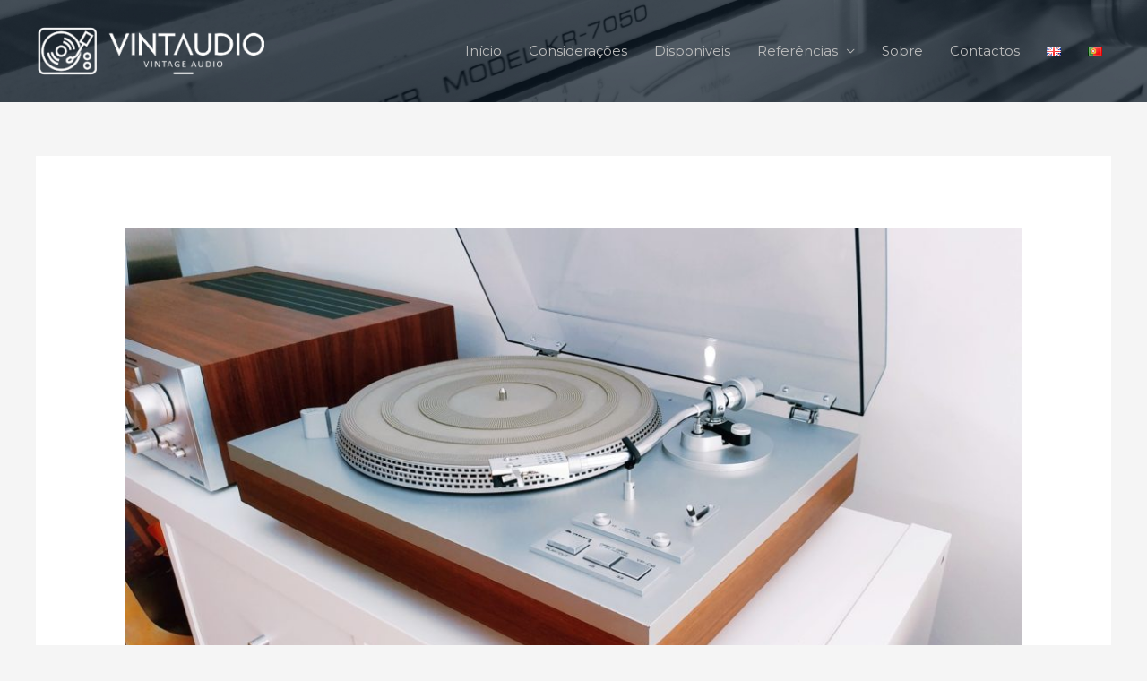

--- FILE ---
content_type: text/html; charset=utf-8
request_url: https://www.google.com/recaptcha/api2/aframe
body_size: 265
content:
<!DOCTYPE HTML><html><head><meta http-equiv="content-type" content="text/html; charset=UTF-8"></head><body><script nonce="cNQarO3_kY5bJcHT2cTHaw">/** Anti-fraud and anti-abuse applications only. See google.com/recaptcha */ try{var clients={'sodar':'https://pagead2.googlesyndication.com/pagead/sodar?'};window.addEventListener("message",function(a){try{if(a.source===window.parent){var b=JSON.parse(a.data);var c=clients[b['id']];if(c){var d=document.createElement('img');d.src=c+b['params']+'&rc='+(localStorage.getItem("rc::a")?sessionStorage.getItem("rc::b"):"");window.document.body.appendChild(d);sessionStorage.setItem("rc::e",parseInt(sessionStorage.getItem("rc::e")||0)+1);localStorage.setItem("rc::h",'1768769505801');}}}catch(b){}});window.parent.postMessage("_grecaptcha_ready", "*");}catch(b){}</script></body></html>

--- FILE ---
content_type: text/css
request_url: https://vintaudio.pt/wp-content/uploads/elementor/css/post-1435.css?ver=1768362771
body_size: 51
content:
.elementor-1435 .elementor-element.elementor-element-27defb7 > .elementor-widget-container{margin:0px 0px 0px 0px;padding:0px 0px 0px 0px;}.elementor-1435 .elementor-element.elementor-element-27defb7 .gallery-item .gallery-caption{text-align:center;}

--- FILE ---
content_type: application/javascript; charset=utf-8
request_url: https://fundingchoicesmessages.google.com/f/AGSKWxWvB7pFo3b--isPeKAu6p7GtC-iw603x0ryiQD6ttfuh1aDIOJiBp1ZqlK8hKOaUWYFXIJNHIFmROpMeLR5RWBlCCFFFZm9eeNsrPUiNH2poxNNQ4Q2N1W5UDxcA808uy3UxpxStN8TIBxA4FvfqYgQtVfY7bRA9bDxDy2QndGHapl6X3MVldy58JA=/_/adblock26./pagepeelads.-ad-640x480./adsbannerjs./adsense250.
body_size: -1290
content:
window['def69eaa-3a78-41dd-a51f-563cb61a6554'] = true;

--- FILE ---
content_type: application/javascript; charset=utf-8
request_url: https://fundingchoicesmessages.google.com/f/AGSKWxXraT4OeDU5rKbHXdl4uNPxtzWNoplU0lJiOnCOP3NJCsLsJnVfNM1ff6ZNK3Kq7C9m6OTmSgjQDdJBD1Bg5957TXTLPhKQoCXVOMsT6bvzehGbcW1VKkk9RRTWHvia4i1Hlv-P?fccs=W251bGwsbnVsbCxudWxsLG51bGwsbnVsbCxudWxsLFsxNzY4NzY5NTA0LDc2NTAwMDAwMF0sbnVsbCxudWxsLG51bGwsW251bGwsWzddXSwiaHR0cHM6Ly92aW50YXVkaW8ucHQvcHQveWFtYWhhLXlwLWQ2LTIvIixudWxsLFtbOCwiTTlsa3pVYVpEc2ciXSxbOSwiZW4tVVMiXSxbMTksIjIiXSxbMTcsIlswXSJdLFsyNCwiIl0sWzI5LCJmYWxzZSJdXV0
body_size: -230
content:
if (typeof __googlefc.fcKernelManager.run === 'function') {"use strict";this.default_ContributorServingResponseClientJs=this.default_ContributorServingResponseClientJs||{};(function(_){var window=this;
try{
var OH=function(a){this.A=_.t(a)};_.u(OH,_.J);var PH=_.Zc(OH);var QH=function(a,b,c){this.B=a;this.params=b;this.j=c;this.l=_.F(this.params,4);this.o=new _.bh(this.B.document,_.O(this.params,3),new _.Og(_.Ok(this.j)))};QH.prototype.run=function(){if(_.P(this.params,10)){var a=this.o;var b=_.ch(a);b=_.Jd(b,4);_.gh(a,b)}a=_.Pk(this.j)?_.Xd(_.Pk(this.j)):new _.Zd;_.$d(a,9);_.F(a,4)!==1&&_.H(a,4,this.l===2||this.l===3?1:2);_.Dg(this.params,5)&&(b=_.O(this.params,5),_.fg(a,6,b));return a};var RH=function(){};RH.prototype.run=function(a,b){var c,d;return _.v(function(e){c=PH(b);d=(new QH(a,c,_.A(c,_.Nk,2))).run();return e.return({ia:_.L(d)})})};_.Rk(8,new RH);
}catch(e){_._DumpException(e)}
}).call(this,this.default_ContributorServingResponseClientJs);
// Google Inc.

//# sourceURL=/_/mss/boq-content-ads-contributor/_/js/k=boq-content-ads-contributor.ContributorServingResponseClientJs.en_US.M9lkzUaZDsg.es5.O/d=1/exm=kernel_loader,loader_js_executable/ed=1/rs=AJlcJMzanTQvnnVdXXtZinnKRQ21NfsPog/m=web_iab_tcf_v2_signal_executable
__googlefc.fcKernelManager.run('\x5b\x5b\x5b8,\x22\x5bnull,\x5b\x5bnull,null,null,\\\x22https:\/\/fundingchoicesmessages.google.com\/f\/AGSKWxUkPbZbkJjgDTcxeayah_FAUxixfHa1BqyPJcQJgVMq123hjywv7eckqWRj1Qjj4ZvCVJEyXneelYtszx_gBK7pkwoqmwPJJwRsoX1Rc4yadBeC6AhaAkAjeoMmBHQPHRvSyC9r\\\x22\x5d,null,null,\x5bnull,null,null,\\\x22https:\/\/fundingchoicesmessages.google.com\/el\/AGSKWxXl4LTYLZTK5JRz2fDxkCN740tg8tLKNoSJLd-YJBeNDgYKW_y7EsufY1k1DkAbDC2kKhTdMKVymuuPLPwIxZANiRy8T1KjuLppKV15l_-aPYOALNwkK6h_vwaPQbiLbhn08vcY\\\x22\x5d,null,\x5bnull,\x5b7\x5d\x5d\x5d,\\\x22vintaudio.pt\\\x22,1,\\\x22en\\\x22,null,null,null,null,1\x5d\x22\x5d\x5d,\x5bnull,null,null,\x22https:\/\/fundingchoicesmessages.google.com\/f\/AGSKWxU5UwgUT9yUi4h9pgJ62Wq10NmHLmFogd0AiMaYGsxucuuiVWY5EOXPqH1pgw_vmwAM8KQJ_a6rC2yRcNwqRCojrVfRjKycWPGYvjuB_Bq_rCT513OT0s_NUhSv2-p9RN2wRCgO\x22\x5d\x5d');}

--- FILE ---
content_type: application/javascript; charset=utf-8
request_url: https://fundingchoicesmessages.google.com/f/AGSKWxWtF7nkO72lWFsIJUp9RFNYKanEe768VD-baTvBwOmYTJtp414OA7xG8hZN0OGcx1pqUlXFzxmTu36ijMaAOvLpGYgRZij2KYK0cTrK_UEDvU5Xst6W5yy7RrYHkn8LSTnvq0vS?fccs=W251bGwsbnVsbCxudWxsLG51bGwsbnVsbCxudWxsLFsxNzY4NzY5NTA2LDI0OTAwMDAwMF0sbnVsbCxudWxsLG51bGwsW251bGwsWzcsOSw2XSxudWxsLDIsbnVsbCwiZW4iLG51bGwsbnVsbCxudWxsLG51bGwsbnVsbCwxXSwiaHR0cHM6Ly92aW50YXVkaW8ucHQvcHQveWFtYWhhLXlwLWQ2LTIvIixudWxsLFtbOCwiTTlsa3pVYVpEc2ciXSxbOSwiZW4tVVMiXSxbMTksIjIiXSxbMTcsIlswXSJdLFsyNCwiIl0sWzI5LCJmYWxzZSJdXV0
body_size: 202
content:
if (typeof __googlefc.fcKernelManager.run === 'function') {"use strict";this.default_ContributorServingResponseClientJs=this.default_ContributorServingResponseClientJs||{};(function(_){var window=this;
try{
var np=function(a){this.A=_.t(a)};_.u(np,_.J);var op=function(a){this.A=_.t(a)};_.u(op,_.J);op.prototype.getWhitelistStatus=function(){return _.F(this,2)};var pp=function(a){this.A=_.t(a)};_.u(pp,_.J);var qp=_.Zc(pp),rp=function(a,b,c){this.B=a;this.j=_.A(b,np,1);this.l=_.A(b,_.Nk,3);this.F=_.A(b,op,4);a=this.B.location.hostname;this.D=_.Dg(this.j,2)&&_.O(this.j,2)!==""?_.O(this.j,2):a;a=new _.Og(_.Ok(this.l));this.C=new _.bh(_.q.document,this.D,a);this.console=null;this.o=new _.jp(this.B,c,a)};
rp.prototype.run=function(){if(_.O(this.j,3)){var a=this.C,b=_.O(this.j,3),c=_.dh(a),d=new _.Ug;b=_.fg(d,1,b);c=_.C(c,1,b);_.hh(a,c)}else _.eh(this.C,"FCNEC");_.lp(this.o,_.A(this.l,_.Ae,1),this.l.getDefaultConsentRevocationText(),this.l.getDefaultConsentRevocationCloseText(),this.l.getDefaultConsentRevocationAttestationText(),this.D);_.mp(this.o,_.F(this.F,1),this.F.getWhitelistStatus());var e;a=(e=this.B.googlefc)==null?void 0:e.__executeManualDeployment;a!==void 0&&typeof a==="function"&&_.Qo(this.o.G,
"manualDeploymentApi")};var sp=function(){};sp.prototype.run=function(a,b,c){var d;return _.v(function(e){d=qp(b);(new rp(a,d,c)).run();return e.return({})})};_.Rk(7,new sp);
}catch(e){_._DumpException(e)}
}).call(this,this.default_ContributorServingResponseClientJs);
// Google Inc.

//# sourceURL=/_/mss/boq-content-ads-contributor/_/js/k=boq-content-ads-contributor.ContributorServingResponseClientJs.en_US.M9lkzUaZDsg.es5.O/d=1/exm=ad_blocking_detection_executable,kernel_loader,loader_js_executable,web_iab_tcf_v2_signal_executable/ed=1/rs=AJlcJMzanTQvnnVdXXtZinnKRQ21NfsPog/m=cookie_refresh_executable
__googlefc.fcKernelManager.run('\x5b\x5b\x5b7,\x22\x5b\x5bnull,\\\x22vintaudio.pt\\\x22,\\\x22AKsRol8_cvDrRvmfFHoJoDytfnVPHg9zIbBAhzi5YGaDUif87qTZtFNcqdw_YNYHLyQJC6-wgSTvd-nDVU20oChaxI3GDUVJK-f3DGprWe0Hp7i0rdraPqWc_X1eUmBFp6GgZHaWD86Ym6uQRe6kzE64zIk38z1W9Q\\\\u003d\\\\u003d\\\x22\x5d,null,\x5b\x5bnull,null,null,\\\x22https:\/\/fundingchoicesmessages.google.com\/f\/AGSKWxW7rll5ZWSLiUwXlqoVfQJzVVGOLEzK7gF4JSCg_UYYIe1cFScZWW0YTHThQ6ZWlLLVP7-jrzuH9ztcgi4VLbhUoo9D3uwfP_PQ_8vKpTHYq-k-rSUVba405VRUmerAJ_hXPIR0\\\x22\x5d,null,null,\x5bnull,null,null,\\\x22https:\/\/fundingchoicesmessages.google.com\/el\/AGSKWxViJ_bOn5dJpJY8stgFlGk1PUUYukkZi3dQZvaCxq2qf_B1WaWqk6JHKxFL4uabvqMCQBYZ6wNCX1bx3fTKpFQbzQoZA9YlVUVy3-LC4JxPvscUdtetHkHFu4XlT91RLalQNqor\\\x22\x5d,null,\x5bnull,\x5b7,9,6\x5d,null,2,null,\\\x22en\\\x22,null,null,null,null,null,1\x5d,null,\\\x22Privacy and cookie settings\\\x22,\\\x22Close\\\x22,null,null,null,\\\x22Managed by Google. Complies with IAB TCF. CMP ID: 300\\\x22\x5d,\x5b3,1\x5d\x5d\x22\x5d\x5d,\x5bnull,null,null,\x22https:\/\/fundingchoicesmessages.google.com\/f\/AGSKWxVbFZRy89sUbh95ztzxf16XcpQ_SBn2iah-U7_R2K7u_3M3vrTEmV4DEdIhscrYrr-fL4v2d4PagtsYfVqgk2eTvtlTjVQyc_7NFVaZ1yj7Pew2lcTgSoUUo8bh7uazp5isM7o_\x22\x5d\x5d');}